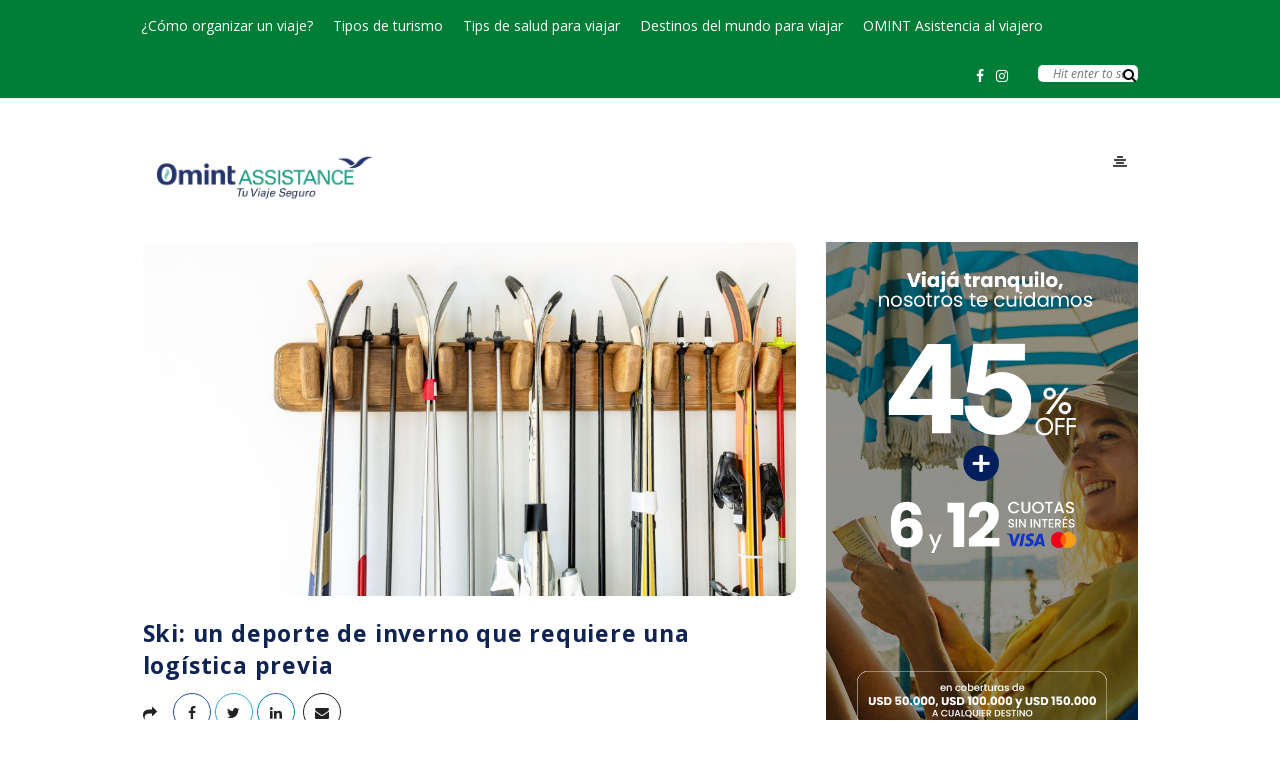

--- FILE ---
content_type: text/html; charset=UTF-8
request_url: https://www.omintassistance.com.ar/blog/ski-un-deporte-de-inverno-que-requiere-una-logistica-previa/
body_size: 17475
content:
<!DOCTYPE html>
<html lang="es-AR" class="no-js">
	<head>
		<meta charset="UTF-8">
		<meta name="viewport" content="width=device-width, initial-scale=1, maximum-scale=1">
		<meta http-equiv="X-UA-Compatible" content="IE=edge">
		<link rel="profile" href="https://gmpg.org/xfn/11">
		<link rel="pingback" href="https://www.omintassistance.com.ar/blog/xmlrpc.php">
				<!--[if lt IE 9]>
		<script src="https://www.omintassistance.com.ar/blog/wp-content/themes/writing/js/html5.js"></script>
		<![endif]-->
		<script>(function(){document.documentElement.className='js'})();</script>

		<meta name='robots' content='index, follow, max-image-preview:large, max-snippet:-1, max-video-preview:-1' />
	<style>img:is([sizes="auto" i], [sizes^="auto," i]) { contain-intrinsic-size: 3000px 1500px }</style>
	
	<!-- This site is optimized with the Yoast SEO plugin v26.1.1 - https://yoast.com/wordpress/plugins/seo/ -->
	<title>Ski: deporte y diversión en un viaje de invierno</title>
	<meta name="description" content="Descubrí todo lo que necesitás saber para disfrutar del ski, un deporte de invierno que combina adrenalina y paisajes increíbles." />
	<link rel="canonical" href="https://www.omintassistance.com.ar/blog/ski-un-deporte-de-inverno-que-requiere-una-logistica-previa/" />
	<meta property="og:locale" content="es_ES" />
	<meta property="og:type" content="article" />
	<meta property="og:title" content="Ski: deporte y diversión en un viaje de invierno" />
	<meta property="og:description" content="Descubrí todo lo que necesitás saber para disfrutar del ski, un deporte de invierno que combina adrenalina y paisajes increíbles." />
	<meta property="og:url" content="https://www.omintassistance.com.ar/blog/ski-un-deporte-de-inverno-que-requiere-una-logistica-previa/" />
	<meta property="og:site_name" content="OMINT Assistance - Blog" />
	<meta property="article:published_time" content="2019-07-27T15:00:23+00:00" />
	<meta property="article:modified_time" content="2023-11-09T17:12:31+00:00" />
	<meta property="og:image" content="https://www.omintassistance.com.ar/blog/wp-content/uploads/2019/07/iStock-1075709410-1024x683.jpg" />
	<meta property="og:image:width" content="1024" />
	<meta property="og:image:height" content="683" />
	<meta property="og:image:type" content="image/jpeg" />
	<meta name="author" content="OMINT Assistance" />
	<meta name="twitter:card" content="summary_large_image" />
	<meta name="twitter:label1" content="Written by" />
	<meta name="twitter:data1" content="OMINT Assistance" />
	<meta name="twitter:label2" content="Est. reading time" />
	<meta name="twitter:data2" content="3 minutos" />
	<script type="application/ld+json" class="yoast-schema-graph">{"@context":"https://schema.org","@graph":[{"@type":"WebPage","@id":"https://www.omintassistance.com.ar/blog/ski-un-deporte-de-inverno-que-requiere-una-logistica-previa/","url":"https://www.omintassistance.com.ar/blog/ski-un-deporte-de-inverno-que-requiere-una-logistica-previa/","name":"Ski: deporte y diversión en un viaje de invierno","isPartOf":{"@id":"https://www.omintassistance.com.ar/blog/#website"},"primaryImageOfPage":{"@id":"https://www.omintassistance.com.ar/blog/ski-un-deporte-de-inverno-que-requiere-una-logistica-previa/#primaryimage"},"image":{"@id":"https://www.omintassistance.com.ar/blog/ski-un-deporte-de-inverno-que-requiere-una-logistica-previa/#primaryimage"},"thumbnailUrl":"https://www.omintassistance.com.ar/blog/wp-content/uploads/2019/07/iStock-1075709410.jpg","datePublished":"2019-07-27T15:00:23+00:00","dateModified":"2023-11-09T17:12:31+00:00","author":{"@id":"https://www.omintassistance.com.ar/blog/#/schema/person/6935babe7dbf916f5cf3faa6054e2143"},"description":"Descubrí todo lo que necesitás saber para disfrutar del ski, un deporte de invierno que combina adrenalina y paisajes increíbles.","breadcrumb":{"@id":"https://www.omintassistance.com.ar/blog/ski-un-deporte-de-inverno-que-requiere-una-logistica-previa/#breadcrumb"},"inLanguage":"es-AR","potentialAction":[{"@type":"ReadAction","target":["https://www.omintassistance.com.ar/blog/ski-un-deporte-de-inverno-que-requiere-una-logistica-previa/"]}]},{"@type":"ImageObject","inLanguage":"es-AR","@id":"https://www.omintassistance.com.ar/blog/ski-un-deporte-de-inverno-que-requiere-una-logistica-previa/#primaryimage","url":"https://www.omintassistance.com.ar/blog/wp-content/uploads/2019/07/iStock-1075709410.jpg","contentUrl":"https://www.omintassistance.com.ar/blog/wp-content/uploads/2019/07/iStock-1075709410.jpg","width":4378,"height":2918,"caption":"Lot of ski hanged on customized wooden wall mount at garage for seasonal storage. Extreme winter sport equipment handling at home warehouse."},{"@type":"BreadcrumbList","@id":"https://www.omintassistance.com.ar/blog/ski-un-deporte-de-inverno-que-requiere-una-logistica-previa/#breadcrumb","itemListElement":[{"@type":"ListItem","position":1,"name":"Home","item":"https://www.omintassistance.com.ar/blog/"},{"@type":"ListItem","position":2,"name":"Ski: un deporte de inverno que requiere una logística previa"}]},{"@type":"WebSite","@id":"https://www.omintassistance.com.ar/blog/#website","url":"https://www.omintassistance.com.ar/blog/","name":"OMINT Assistance - Blog","description":"","potentialAction":[{"@type":"SearchAction","target":{"@type":"EntryPoint","urlTemplate":"https://www.omintassistance.com.ar/blog/?s={search_term_string}"},"query-input":{"@type":"PropertyValueSpecification","valueRequired":true,"valueName":"search_term_string"}}],"inLanguage":"es-AR"},{"@type":"Person","@id":"https://www.omintassistance.com.ar/blog/#/schema/person/6935babe7dbf916f5cf3faa6054e2143","name":"OMINT Assistance","image":{"@type":"ImageObject","inLanguage":"es-AR","@id":"https://www.omintassistance.com.ar/blog/#/schema/person/image/","url":"https://secure.gravatar.com/avatar/1ae498a61c24b67e6e7a62b02976a339d06dd605053e952a76b41007bc8bb8cd?s=96&d=mm&r=g","contentUrl":"https://secure.gravatar.com/avatar/1ae498a61c24b67e6e7a62b02976a339d06dd605053e952a76b41007bc8bb8cd?s=96&d=mm&r=g","caption":"OMINT Assistance"},"url":"https://www.omintassistance.com.ar/blog/author/omint-digitalgmail-com/"}]}</script>
	<!-- / Yoast SEO plugin. -->


<link rel='dns-prefetch' href='//www.googletagmanager.com' />
<link rel='dns-prefetch' href='//fonts.googleapis.com' />
<link rel="alternate" type="application/rss+xml" title="OMINT Assistance - Blog &raquo; Feed" href="https://www.omintassistance.com.ar/blog/feed/" />
<link rel="alternate" type="application/rss+xml" title="OMINT Assistance - Blog &raquo; RSS de los comentarios" href="https://www.omintassistance.com.ar/blog/comments/feed/" />
<script type="text/javascript" id="wpp-js" src="https://www.omintassistance.com.ar/blog/wp-content/plugins/wordpress-popular-posts/assets/js/wpp.min.js?ver=7.3.3" data-sampling="0" data-sampling-rate="100" data-api-url="https://www.omintassistance.com.ar/blog/wp-json/wordpress-popular-posts" data-post-id="1616" data-token="8d03fc9532" data-lang="0" data-debug="0"></script>
<script type="text/javascript">
/* <![CDATA[ */
window._wpemojiSettings = {"baseUrl":"https:\/\/s.w.org\/images\/core\/emoji\/15.1.0\/72x72\/","ext":".png","svgUrl":"https:\/\/s.w.org\/images\/core\/emoji\/15.1.0\/svg\/","svgExt":".svg","source":{"concatemoji":"https:\/\/www.omintassistance.com.ar\/blog\/wp-includes\/js\/wp-emoji-release.min.js?ver=6.8.1"}};
/*! This file is auto-generated */
!function(i,n){var o,s,e;function c(e){try{var t={supportTests:e,timestamp:(new Date).valueOf()};sessionStorage.setItem(o,JSON.stringify(t))}catch(e){}}function p(e,t,n){e.clearRect(0,0,e.canvas.width,e.canvas.height),e.fillText(t,0,0);var t=new Uint32Array(e.getImageData(0,0,e.canvas.width,e.canvas.height).data),r=(e.clearRect(0,0,e.canvas.width,e.canvas.height),e.fillText(n,0,0),new Uint32Array(e.getImageData(0,0,e.canvas.width,e.canvas.height).data));return t.every(function(e,t){return e===r[t]})}function u(e,t,n){switch(t){case"flag":return n(e,"\ud83c\udff3\ufe0f\u200d\u26a7\ufe0f","\ud83c\udff3\ufe0f\u200b\u26a7\ufe0f")?!1:!n(e,"\ud83c\uddfa\ud83c\uddf3","\ud83c\uddfa\u200b\ud83c\uddf3")&&!n(e,"\ud83c\udff4\udb40\udc67\udb40\udc62\udb40\udc65\udb40\udc6e\udb40\udc67\udb40\udc7f","\ud83c\udff4\u200b\udb40\udc67\u200b\udb40\udc62\u200b\udb40\udc65\u200b\udb40\udc6e\u200b\udb40\udc67\u200b\udb40\udc7f");case"emoji":return!n(e,"\ud83d\udc26\u200d\ud83d\udd25","\ud83d\udc26\u200b\ud83d\udd25")}return!1}function f(e,t,n){var r="undefined"!=typeof WorkerGlobalScope&&self instanceof WorkerGlobalScope?new OffscreenCanvas(300,150):i.createElement("canvas"),a=r.getContext("2d",{willReadFrequently:!0}),o=(a.textBaseline="top",a.font="600 32px Arial",{});return e.forEach(function(e){o[e]=t(a,e,n)}),o}function t(e){var t=i.createElement("script");t.src=e,t.defer=!0,i.head.appendChild(t)}"undefined"!=typeof Promise&&(o="wpEmojiSettingsSupports",s=["flag","emoji"],n.supports={everything:!0,everythingExceptFlag:!0},e=new Promise(function(e){i.addEventListener("DOMContentLoaded",e,{once:!0})}),new Promise(function(t){var n=function(){try{var e=JSON.parse(sessionStorage.getItem(o));if("object"==typeof e&&"number"==typeof e.timestamp&&(new Date).valueOf()<e.timestamp+604800&&"object"==typeof e.supportTests)return e.supportTests}catch(e){}return null}();if(!n){if("undefined"!=typeof Worker&&"undefined"!=typeof OffscreenCanvas&&"undefined"!=typeof URL&&URL.createObjectURL&&"undefined"!=typeof Blob)try{var e="postMessage("+f.toString()+"("+[JSON.stringify(s),u.toString(),p.toString()].join(",")+"));",r=new Blob([e],{type:"text/javascript"}),a=new Worker(URL.createObjectURL(r),{name:"wpTestEmojiSupports"});return void(a.onmessage=function(e){c(n=e.data),a.terminate(),t(n)})}catch(e){}c(n=f(s,u,p))}t(n)}).then(function(e){for(var t in e)n.supports[t]=e[t],n.supports.everything=n.supports.everything&&n.supports[t],"flag"!==t&&(n.supports.everythingExceptFlag=n.supports.everythingExceptFlag&&n.supports[t]);n.supports.everythingExceptFlag=n.supports.everythingExceptFlag&&!n.supports.flag,n.DOMReady=!1,n.readyCallback=function(){n.DOMReady=!0}}).then(function(){return e}).then(function(){var e;n.supports.everything||(n.readyCallback(),(e=n.source||{}).concatemoji?t(e.concatemoji):e.wpemoji&&e.twemoji&&(t(e.twemoji),t(e.wpemoji)))}))}((window,document),window._wpemojiSettings);
/* ]]> */
</script>
<link rel='stylesheet' id='vc_extensions_cqbundle_adminicon-css' href='https://www.omintassistance.com.ar/blog/wp-content/plugins/vc-extensions-bundle/css/admin_icon.css?ver=6.8.1' type='text/css' media='all' />
<style id='wp-emoji-styles-inline-css' type='text/css'>

	img.wp-smiley, img.emoji {
		display: inline !important;
		border: none !important;
		box-shadow: none !important;
		height: 1em !important;
		width: 1em !important;
		margin: 0 0.07em !important;
		vertical-align: -0.1em !important;
		background: none !important;
		padding: 0 !important;
	}
</style>
<link rel='stylesheet' id='wp-block-library-css' href='https://www.omintassistance.com.ar/blog/wp-includes/css/dist/block-library/style.min.css?ver=6.8.1' type='text/css' media='all' />
<style id='classic-theme-styles-inline-css' type='text/css'>
/*! This file is auto-generated */
.wp-block-button__link{color:#fff;background-color:#32373c;border-radius:9999px;box-shadow:none;text-decoration:none;padding:calc(.667em + 2px) calc(1.333em + 2px);font-size:1.125em}.wp-block-file__button{background:#32373c;color:#fff;text-decoration:none}
</style>
<style id='global-styles-inline-css' type='text/css'>
:root{--wp--preset--aspect-ratio--square: 1;--wp--preset--aspect-ratio--4-3: 4/3;--wp--preset--aspect-ratio--3-4: 3/4;--wp--preset--aspect-ratio--3-2: 3/2;--wp--preset--aspect-ratio--2-3: 2/3;--wp--preset--aspect-ratio--16-9: 16/9;--wp--preset--aspect-ratio--9-16: 9/16;--wp--preset--color--black: #000000;--wp--preset--color--cyan-bluish-gray: #abb8c3;--wp--preset--color--white: #ffffff;--wp--preset--color--pale-pink: #f78da7;--wp--preset--color--vivid-red: #cf2e2e;--wp--preset--color--luminous-vivid-orange: #ff6900;--wp--preset--color--luminous-vivid-amber: #fcb900;--wp--preset--color--light-green-cyan: #7bdcb5;--wp--preset--color--vivid-green-cyan: #00d084;--wp--preset--color--pale-cyan-blue: #8ed1fc;--wp--preset--color--vivid-cyan-blue: #0693e3;--wp--preset--color--vivid-purple: #9b51e0;--wp--preset--gradient--vivid-cyan-blue-to-vivid-purple: linear-gradient(135deg,rgba(6,147,227,1) 0%,rgb(155,81,224) 100%);--wp--preset--gradient--light-green-cyan-to-vivid-green-cyan: linear-gradient(135deg,rgb(122,220,180) 0%,rgb(0,208,130) 100%);--wp--preset--gradient--luminous-vivid-amber-to-luminous-vivid-orange: linear-gradient(135deg,rgba(252,185,0,1) 0%,rgba(255,105,0,1) 100%);--wp--preset--gradient--luminous-vivid-orange-to-vivid-red: linear-gradient(135deg,rgba(255,105,0,1) 0%,rgb(207,46,46) 100%);--wp--preset--gradient--very-light-gray-to-cyan-bluish-gray: linear-gradient(135deg,rgb(238,238,238) 0%,rgb(169,184,195) 100%);--wp--preset--gradient--cool-to-warm-spectrum: linear-gradient(135deg,rgb(74,234,220) 0%,rgb(151,120,209) 20%,rgb(207,42,186) 40%,rgb(238,44,130) 60%,rgb(251,105,98) 80%,rgb(254,248,76) 100%);--wp--preset--gradient--blush-light-purple: linear-gradient(135deg,rgb(255,206,236) 0%,rgb(152,150,240) 100%);--wp--preset--gradient--blush-bordeaux: linear-gradient(135deg,rgb(254,205,165) 0%,rgb(254,45,45) 50%,rgb(107,0,62) 100%);--wp--preset--gradient--luminous-dusk: linear-gradient(135deg,rgb(255,203,112) 0%,rgb(199,81,192) 50%,rgb(65,88,208) 100%);--wp--preset--gradient--pale-ocean: linear-gradient(135deg,rgb(255,245,203) 0%,rgb(182,227,212) 50%,rgb(51,167,181) 100%);--wp--preset--gradient--electric-grass: linear-gradient(135deg,rgb(202,248,128) 0%,rgb(113,206,126) 100%);--wp--preset--gradient--midnight: linear-gradient(135deg,rgb(2,3,129) 0%,rgb(40,116,252) 100%);--wp--preset--font-size--small: 13px;--wp--preset--font-size--medium: 20px;--wp--preset--font-size--large: 36px;--wp--preset--font-size--x-large: 42px;--wp--preset--spacing--20: 0.44rem;--wp--preset--spacing--30: 0.67rem;--wp--preset--spacing--40: 1rem;--wp--preset--spacing--50: 1.5rem;--wp--preset--spacing--60: 2.25rem;--wp--preset--spacing--70: 3.38rem;--wp--preset--spacing--80: 5.06rem;--wp--preset--shadow--natural: 6px 6px 9px rgba(0, 0, 0, 0.2);--wp--preset--shadow--deep: 12px 12px 50px rgba(0, 0, 0, 0.4);--wp--preset--shadow--sharp: 6px 6px 0px rgba(0, 0, 0, 0.2);--wp--preset--shadow--outlined: 6px 6px 0px -3px rgba(255, 255, 255, 1), 6px 6px rgba(0, 0, 0, 1);--wp--preset--shadow--crisp: 6px 6px 0px rgba(0, 0, 0, 1);}:where(.is-layout-flex){gap: 0.5em;}:where(.is-layout-grid){gap: 0.5em;}body .is-layout-flex{display: flex;}.is-layout-flex{flex-wrap: wrap;align-items: center;}.is-layout-flex > :is(*, div){margin: 0;}body .is-layout-grid{display: grid;}.is-layout-grid > :is(*, div){margin: 0;}:where(.wp-block-columns.is-layout-flex){gap: 2em;}:where(.wp-block-columns.is-layout-grid){gap: 2em;}:where(.wp-block-post-template.is-layout-flex){gap: 1.25em;}:where(.wp-block-post-template.is-layout-grid){gap: 1.25em;}.has-black-color{color: var(--wp--preset--color--black) !important;}.has-cyan-bluish-gray-color{color: var(--wp--preset--color--cyan-bluish-gray) !important;}.has-white-color{color: var(--wp--preset--color--white) !important;}.has-pale-pink-color{color: var(--wp--preset--color--pale-pink) !important;}.has-vivid-red-color{color: var(--wp--preset--color--vivid-red) !important;}.has-luminous-vivid-orange-color{color: var(--wp--preset--color--luminous-vivid-orange) !important;}.has-luminous-vivid-amber-color{color: var(--wp--preset--color--luminous-vivid-amber) !important;}.has-light-green-cyan-color{color: var(--wp--preset--color--light-green-cyan) !important;}.has-vivid-green-cyan-color{color: var(--wp--preset--color--vivid-green-cyan) !important;}.has-pale-cyan-blue-color{color: var(--wp--preset--color--pale-cyan-blue) !important;}.has-vivid-cyan-blue-color{color: var(--wp--preset--color--vivid-cyan-blue) !important;}.has-vivid-purple-color{color: var(--wp--preset--color--vivid-purple) !important;}.has-black-background-color{background-color: var(--wp--preset--color--black) !important;}.has-cyan-bluish-gray-background-color{background-color: var(--wp--preset--color--cyan-bluish-gray) !important;}.has-white-background-color{background-color: var(--wp--preset--color--white) !important;}.has-pale-pink-background-color{background-color: var(--wp--preset--color--pale-pink) !important;}.has-vivid-red-background-color{background-color: var(--wp--preset--color--vivid-red) !important;}.has-luminous-vivid-orange-background-color{background-color: var(--wp--preset--color--luminous-vivid-orange) !important;}.has-luminous-vivid-amber-background-color{background-color: var(--wp--preset--color--luminous-vivid-amber) !important;}.has-light-green-cyan-background-color{background-color: var(--wp--preset--color--light-green-cyan) !important;}.has-vivid-green-cyan-background-color{background-color: var(--wp--preset--color--vivid-green-cyan) !important;}.has-pale-cyan-blue-background-color{background-color: var(--wp--preset--color--pale-cyan-blue) !important;}.has-vivid-cyan-blue-background-color{background-color: var(--wp--preset--color--vivid-cyan-blue) !important;}.has-vivid-purple-background-color{background-color: var(--wp--preset--color--vivid-purple) !important;}.has-black-border-color{border-color: var(--wp--preset--color--black) !important;}.has-cyan-bluish-gray-border-color{border-color: var(--wp--preset--color--cyan-bluish-gray) !important;}.has-white-border-color{border-color: var(--wp--preset--color--white) !important;}.has-pale-pink-border-color{border-color: var(--wp--preset--color--pale-pink) !important;}.has-vivid-red-border-color{border-color: var(--wp--preset--color--vivid-red) !important;}.has-luminous-vivid-orange-border-color{border-color: var(--wp--preset--color--luminous-vivid-orange) !important;}.has-luminous-vivid-amber-border-color{border-color: var(--wp--preset--color--luminous-vivid-amber) !important;}.has-light-green-cyan-border-color{border-color: var(--wp--preset--color--light-green-cyan) !important;}.has-vivid-green-cyan-border-color{border-color: var(--wp--preset--color--vivid-green-cyan) !important;}.has-pale-cyan-blue-border-color{border-color: var(--wp--preset--color--pale-cyan-blue) !important;}.has-vivid-cyan-blue-border-color{border-color: var(--wp--preset--color--vivid-cyan-blue) !important;}.has-vivid-purple-border-color{border-color: var(--wp--preset--color--vivid-purple) !important;}.has-vivid-cyan-blue-to-vivid-purple-gradient-background{background: var(--wp--preset--gradient--vivid-cyan-blue-to-vivid-purple) !important;}.has-light-green-cyan-to-vivid-green-cyan-gradient-background{background: var(--wp--preset--gradient--light-green-cyan-to-vivid-green-cyan) !important;}.has-luminous-vivid-amber-to-luminous-vivid-orange-gradient-background{background: var(--wp--preset--gradient--luminous-vivid-amber-to-luminous-vivid-orange) !important;}.has-luminous-vivid-orange-to-vivid-red-gradient-background{background: var(--wp--preset--gradient--luminous-vivid-orange-to-vivid-red) !important;}.has-very-light-gray-to-cyan-bluish-gray-gradient-background{background: var(--wp--preset--gradient--very-light-gray-to-cyan-bluish-gray) !important;}.has-cool-to-warm-spectrum-gradient-background{background: var(--wp--preset--gradient--cool-to-warm-spectrum) !important;}.has-blush-light-purple-gradient-background{background: var(--wp--preset--gradient--blush-light-purple) !important;}.has-blush-bordeaux-gradient-background{background: var(--wp--preset--gradient--blush-bordeaux) !important;}.has-luminous-dusk-gradient-background{background: var(--wp--preset--gradient--luminous-dusk) !important;}.has-pale-ocean-gradient-background{background: var(--wp--preset--gradient--pale-ocean) !important;}.has-electric-grass-gradient-background{background: var(--wp--preset--gradient--electric-grass) !important;}.has-midnight-gradient-background{background: var(--wp--preset--gradient--midnight) !important;}.has-small-font-size{font-size: var(--wp--preset--font-size--small) !important;}.has-medium-font-size{font-size: var(--wp--preset--font-size--medium) !important;}.has-large-font-size{font-size: var(--wp--preset--font-size--large) !important;}.has-x-large-font-size{font-size: var(--wp--preset--font-size--x-large) !important;}
:where(.wp-block-post-template.is-layout-flex){gap: 1.25em;}:where(.wp-block-post-template.is-layout-grid){gap: 1.25em;}
:where(.wp-block-columns.is-layout-flex){gap: 2em;}:where(.wp-block-columns.is-layout-grid){gap: 2em;}
:root :where(.wp-block-pullquote){font-size: 1.5em;line-height: 1.6;}
</style>
<link rel='stylesheet' id='contact-form-7-css' href='https://www.omintassistance.com.ar/blog/wp-content/plugins/contact-form-7/includes/css/styles.css?ver=6.1.2' type='text/css' media='all' />
<link rel='stylesheet' id='wordpress-popular-posts-css-css' href='https://www.omintassistance.com.ar/blog/wp-content/plugins/wordpress-popular-posts/assets/css/wpp.css?ver=7.3.3' type='text/css' media='all' />
<link rel='stylesheet' id='asalah-lora-css' href='https://www.omintassistance.com.ar/blog/wp-content/themes/writing/framework/googlefonts/lora.css?ver=6.8.1' type='text/css' media='all' />
<link rel='stylesheet' id='genericons-css' href='https://www.omintassistance.com.ar/blog/wp-content/themes/writing/genericons/genericons.css?ver=3.2' type='text/css' media='all' />
<link rel='stylesheet' id='bootstrap-css' href='https://www.omintassistance.com.ar/blog/wp-content/themes/writing/framework/bootstrap/css/bootstrap.css?ver=1' type='text/css' media='all' />
<link rel='stylesheet' id='fontawesome-css' href='https://www.omintassistance.com.ar/blog/wp-content/themes/writing/framework/font-awesome/css/font-awesome.min.css?ver=1' type='text/css' media='all' />
<link rel='stylesheet' id='asalah-plugins-css' href='https://www.omintassistance.com.ar/blog/wp-content/themes/writing/pluginstyle.css?ver=1' type='text/css' media='all' />
<link rel='stylesheet' id='asalah-style-css' href='https://www.omintassistance.com.ar/blog/wp-content/themes/writing/style.css?ver=4.01' type='text/css' media='all' />
<!--[if lt IE 9]>
<link rel='stylesheet' id='asalah-ie-css' href='https://www.omintassistance.com.ar/blog/wp-content/themes/writing/css/ie.css?ver=6.8.1' type='text/css' media='all' />
<![endif]-->
<link rel='stylesheet' id='writing_google_fonts-css' href='//fonts.googleapis.com/css?family=Open+Sans%3Aregular%2Citalic%2C700&#038;display=swap' type='text/css' media='screen' />
<script type="text/javascript" src="https://www.omintassistance.com.ar/blog/wp-includes/js/jquery/jquery.min.js?ver=3.7.1" id="jquery-core-js"></script>
<script type="text/javascript" src="https://www.omintassistance.com.ar/blog/wp-includes/js/jquery/jquery-migrate.min.js?ver=3.4.1" id="jquery-migrate-js"></script>
<script type="text/javascript" src="https://www.omintassistance.com.ar/blog/wp-content/themes/writing/js/modernizr.js?ver=1" id="asalah-modernizr-js"></script>
<script></script><link rel="https://api.w.org/" href="https://www.omintassistance.com.ar/blog/wp-json/" /><link rel="alternate" title="JSON" type="application/json" href="https://www.omintassistance.com.ar/blog/wp-json/wp/v2/posts/1616" /><link rel="EditURI" type="application/rsd+xml" title="RSD" href="https://www.omintassistance.com.ar/blog/xmlrpc.php?rsd" />
<meta name="generator" content="WordPress 6.8.1" />
<link rel='shortlink' href='https://www.omintassistance.com.ar/blog/?p=1616' />
<link rel="alternate" title="oEmbed (JSON)" type="application/json+oembed" href="https://www.omintassistance.com.ar/blog/wp-json/oembed/1.0/embed?url=https%3A%2F%2Fwww.omintassistance.com.ar%2Fblog%2Fski-un-deporte-de-inverno-que-requiere-una-logistica-previa%2F" />
<link rel="alternate" title="oEmbed (XML)" type="text/xml+oembed" href="https://www.omintassistance.com.ar/blog/wp-json/oembed/1.0/embed?url=https%3A%2F%2Fwww.omintassistance.com.ar%2Fblog%2Fski-un-deporte-de-inverno-que-requiere-una-logistica-previa%2F&#038;format=xml" />
            <style id="wpp-loading-animation-styles">@-webkit-keyframes bgslide{from{background-position-x:0}to{background-position-x:-200%}}@keyframes bgslide{from{background-position-x:0}to{background-position-x:-200%}}.wpp-widget-block-placeholder,.wpp-shortcode-placeholder{margin:0 auto;width:60px;height:3px;background:#dd3737;background:linear-gradient(90deg,#dd3737 0%,#571313 10%,#dd3737 100%);background-size:200% auto;border-radius:3px;-webkit-animation:bgslide 1s infinite linear;animation:bgslide 1s infinite linear}</style>
            <style type="text/css" id="asalah_custom_style_code">@media screen and (min-width: 1025px) {.container { width:1025px; }}@media screen and (min-width: 1196px) {.wp-block-image.alignwide {margin-left: -85px;margin-right: -85px;}}@media screen and (max-width: 1195px) {.wp-block-image.alignwide,
									  .wp-block-embed.alignwide,
									  .wp-block-cover-image.alignwide,
									  .wp-block-cover.alignwide {margin-left: -45px;margin-right: -45px;}}@media screen and (max-width: 1125px) {.wp-block-image.alignwide,
									  .wp-block-embed.alignwide,
									  .wp-block-cover-image.alignwide,
									  .wp-block-cover.alignwide {margin-left: -25px;margin-right: -25px;}}@media screen and (max-width: 1085px) {.wp-block-image.alignwide,
									  .wp-block-embed.alignwide,
									  .wp-block-cover-image.alignwide,
									  .wp-block-cover.alignwide {margin-left: 0px;margin-right: 0px;}}@media screen and (max-width: 1025px) {.wp-block-image.alignwide,
									  .wp-block-embed.alignwide,
									  .wp-block-cover-image.alignwide,
									  .wp-block-cover.alignwide {margin-left: -45px;margin-right: -45px;}}@media screen and (max-width: 798px) {.wp-block-image.alignwide,
									  .wp-block-embed.alignwide,
									  .wp-block-cover-image.alignwide,
									  .wp-block-cover.alignwide {margin-left: 0px;margin-right: 0px;}}body {font-family:"Open Sans","Helvetica Neue",sans-serif;}.skin_color, .skin_color_hover:hover, a, .user_info_button:hover, .header_social_icons a:hover, .blog_post_meta .blog_meta_item a:hover, .widget_container ul li a:hover, .asalah_post_gallery_nav_container ul.flex-direction-nav > li a:hover:before, .post_navigation_item:hover a.post_navigation_arrow, .comment_body p a:hover, .author_text .social_icons_list a:hover, .skin_color_hover:focus, a, .user_info_button:focus, .header_social_icons a:focus, .blog_post_meta .blog_meta_item a:focus, .widget_container ul li a:focus, .asalah_post_gallery_nav_container ul.flex-direction-nav > li a:focus:before, .post_navigation_item:focus a.post_navigation_arrow, .comment_body p a:focus, .author_text .social_icons_list a:focus, .author_text .social_icons_list a:active {color: #1d7c7c;}.skin_bg, .skin_bg_hover:hover, .blog_post_control_item a:hover, .widget_container.asalah-social-widget .widget_social_icon:hover, .tagcloud a:hover, .cookies_accept_button:hover, .skin_bg, .skin_bg_hover:focus, .blog_post_control_item a:focus, .widget_container.asalah-social-widget .widget_social_icon:focus, .tagcloud a:focus, .cookies_accept_button:focus {background-color: #1d7c7c;}.skin_border, .blog_post_control_item a, .navigation.pagination .nav-links .page-numbers:hover, .navigation.pagination .nav-links .page-numbers:focus, .navigation.pagination .nav-links .page-numbers.current, .navigation_links a:hover, .navigation_links a:focus, .cookies_accept_button {border-color: #1d7c7c;}.skin_border_left {border-left-color: #1d7c7c;}.skin_border_right {border-right-color: #1d7c7c;}.skin_border_top {border-top-color: #1d7c7c;}progress[value]::-webkit-progress-value {background-color:#1d7c7c;}progress[value]::-moz-progress-bar {background-color:#1d7c7c;}.skin_border_bottom,.comment_body p a:hover, .comment_body p a:focus {border-bottom-color: #1d7c7c;}.jr-insta-slider .jr-insta-thumb .thumbnails > li:nth-child(3n) {
	margin-right: 0 !important;
}
</style><meta name="generator" content="Powered by WPBakery Page Builder - drag and drop page builder for WordPress."/>
<link rel="icon" href="https://www.omintassistance.com.ar/blog/wp-content/uploads/2024/04/cropped-Logo-OA-2024-2-32x32.png" sizes="32x32" />
<link rel="icon" href="https://www.omintassistance.com.ar/blog/wp-content/uploads/2024/04/cropped-Logo-OA-2024-2-192x192.png" sizes="192x192" />
<link rel="apple-touch-icon" href="https://www.omintassistance.com.ar/blog/wp-content/uploads/2024/04/cropped-Logo-OA-2024-2-180x180.png" />
<meta name="msapplication-TileImage" content="https://www.omintassistance.com.ar/blog/wp-content/uploads/2024/04/cropped-Logo-OA-2024-2-270x270.png" />
		<style type="text/css" id="wp-custom-css">
			
.sticky_header .top_menu_wrapper {
    background-color: #007d36;
}
.nav > li > a {
    color: #fff;
}
.header_social_icons a {
    margin-left: 12px;
    color: #fff;
}
.dropdown-menu > li > a:hover {color:#000;}
.header_search > form.search .search_text {
	width: 100px;
margin-left:10px;}
.header_search > form.search > i {
    position: absolute;
    color: #000;
    right: 0px;
    line-height: 19px;
    height: 100%;
    border: none;
    width: 24px;
    text-align: right;
    cursor: pointer;
    top: 50%;
    margin-top: -8px;
    right: 2px;
}
.user_info_button {
    width: 35px;
    height: 43px;
    display: inline-block;
    float: right;
    border-radius: 0%;
    overflow: hidden;
    border: 0px solid #efefef;
    text-align: center;
    line-height: 37px;
    margin-left: 6px;
    font-size: 14px;
    color: #444;
	margin-top: 26px;
}
h1.entry-title.title.post_title {
    color: #102454;
}
.blog_post_title .title a {
    color: #102454;
}

.entry-content h2 {
    font-size: 22px;
    color: #102454;
    border-left: solid 2px #007d36;
	border-bottom:solid 2px #007d36;
    padding: 15px;
}


.vc-hoverbox-block-inner {
    flex-shrink: 0;
    padding: 20px;
    background: rgba(255, 255, 255, 0.8);
}

.vc-hoverbox-block-inner {margin-top:160px;}
.vc-hoverbox-back-inner{margin-top:0px;}

.acatw-term-header .term-title a {
    color: inherit;
    font-size: 14px;
    margin: 10px;
}
.second_footer.has_first_footer .second_footer_content_wrapper {
    border-top: 1px dotted #ddd;
    display: none;
}

.cq-borderhover-item .cq-borderhover-title {
    color: #FFF;
    margin: 0;
    position: relative;
    line-height: 140%;
    /* padding-bottom: 20px; */
    margin-bottom: 5px;
    background: rgba(16, 37, 86, 0.8);
    padding-bottom: 31px;
}
.cq-ribbon-content .cq-ribbon-text {
    margin: 8px 0 0 0;
    padding: 4px 6px 10px 6px;
}
.cq-ribbon-content img {
    min-height: 170px;
}
.cq-ribbon4{
display:none;}
.widget_container {
    margin-bottom: 15px;
}
.sticky_header .header_info_wrapper {
    border-left: 0px solid #eee;
}
.header_search {
    border-left: 0px solid #eee;
    padding: 16px 0;
    margin-left: 20px;
}
.sticky_header .header_info_wrapper .user_info_button {
    color: #fff;
}
.nav > li.current-menu-ancestor > a {
    background-color: #000;
    color: #fff;
}
.user_info_button {
    margin-top: 2px;
}
#comments {
    display: none;
}
.site_content {
    padding-bottom: 30px;
}
#custom_cf7-2 {
    background-color: #007d36;
    padding: 15px;
}
.formulario h4{color:#fff!important;}
.wpcf7-response-output {
    color: #fff;
}
.wpcf7-mail-sent-ng, div.wpcf7-aborted {
    border: 2px solid #fff!important;
}		</style>
		<noscript><style> .wpb_animate_when_almost_visible { opacity: 1; }</style></noscript>	</head>
		<body class="wp-singular post-template-default single single-post postid-1616 single-format-image wp-embed-responsive wp-theme-writing sticky_menu_enabled wpb-js-composer js-comp-ver-8.6.1 vc_responsive">

					<!-- Load facebook SDK -->
			<div id="fb-root"></div>
			<script>
			jQuery(document).ready(function() {
								
					(function(d, s, id){
			     var js, fjs = d.getElementsByTagName(s)[0];
			     if (d.getElementById(id)) {return;}
			     js = d.createElement(s); js.id = id; js.async = true;
			     js.src = "//connect.facebook.net/es_AR/sdk.js#xfbml=1&version=v2.11";
			     fjs.parentNode.insertBefore(js, fjs);
			   }(document, 'script', 'facebook-jssdk'));
			 });
			</script>
		    <!-- End Load facebook SDK -->
		
			<!-- top menu area -->
			<div class="sticky_header">
						<div class="top_menu_wrapper">
			<div class="container">
				<div class="mobile_menu_button">
											<span class="mobile_menu_text">Buscar</span>
											<div class="writing_mobile_icon"><span></span><span></span><span></span></div>
				</div><!-- end mobile_menu_button -->
							<div class="top_header_items_holder">
											<div class="main_menu pull-left">
							<div class="main_nav"><ul id="menu-menu-definitivo" class="nav navbar-nav"><li id="menu-item-523" class="menu-item menu-item-type-custom menu-item-object-custom menu-item-523 default_menu"><a href="https://www.omintassistance.com.ar/blog/category/como-organizar-un-viaje/">¿Cómo organizar un viaje?</a></li>
<li id="menu-item-524" class="menu-item menu-item-type-custom menu-item-object-custom menu-item-524 default_menu"><a href="https://www.omintassistance.com.ar/blog/category/tipos-de-turismo/">Tipos de turismo</a></li>
<li id="menu-item-525" class="menu-item menu-item-type-custom menu-item-object-custom menu-item-has-children menu-item-525 dropdown default_menu"><a href="https://www.omintassistance.com.ar/blog/category/tips-de-salud-para-viajar/" data-hover="dropdown" class="dropdown-toggle">Tips de salud para viajar</a>
<ul role="menu" class=" dropdown-menu">
	<li id="menu-item-527" class="menu-item menu-item-type-custom menu-item-object-custom menu-item-527 default_menu"><a href="https://www.omintassistance.com.ar/blog/category/consejos-turista-responsable/">Consejos para ser un turista responsable</a></li>
	<li id="menu-item-528" class="menu-item menu-item-type-custom menu-item-object-custom menu-item-528 default_menu"><a href="https://www.omintassistance.com.ar/blog/category/prevencion-enfermedades-actuales/">Prevención de enfermedades actuales en el mundo</a></li>
	<li id="menu-item-529" class="menu-item menu-item-type-custom menu-item-object-custom menu-item-529 default_menu"><a href="https://www.omintassistance.com.ar/blog/category/tips-transporte-para-viajar/">Tips en medios de transporte para viajar</a></li>
	<li id="menu-item-530" class="menu-item menu-item-type-custom menu-item-object-custom menu-item-530 default_menu"><a href="https://www.omintassistance.com.ar/blog/category/consejos-no-enfermarse-viaje/">Consejos para no enfermarse en un viaje</a></li>
	<li id="menu-item-531" class="menu-item menu-item-type-custom menu-item-object-custom menu-item-531 default_menu"><a href="https://www.omintassistance.com.ar/blog/category/organizar-viajes-casos-especiales/">¿Cómo organizar viajes turísticos en casos especiales?</a></li>
</ul>
</li>
<li id="menu-item-526" class="menu-item menu-item-type-custom menu-item-object-custom menu-item-has-children menu-item-526 dropdown default_menu"><a href="https://www.omintassistance.com.ar/blog/category/destinos-del-mundo/" data-hover="dropdown" class="dropdown-toggle">Destinos del mundo para viajar</a>
<ul role="menu" class=" dropdown-menu">
	<li id="menu-item-532" class="menu-item menu-item-type-custom menu-item-object-custom menu-item-532 default_menu"><a href="https://www.omintassistance.com.ar/blog/category/viajes-a-america/">Viajes a América</a></li>
	<li id="menu-item-533" class="menu-item menu-item-type-custom menu-item-object-custom menu-item-533 default_menu"><a href="https://www.omintassistance.com.ar/blog/category/viajes-a-europa/">Viajes a Europa</a></li>
	<li id="menu-item-534" class="menu-item menu-item-type-custom menu-item-object-custom menu-item-534 default_menu"><a href="https://www.omintassistance.com.ar/blog/category/viajar-por-asia/">Viajar por Asia</a></li>
	<li id="menu-item-535" class="menu-item menu-item-type-custom menu-item-object-custom menu-item-535 default_menu"><a href="https://www.omintassistance.com.ar/blog/category/viajes-a-africa/">Viajes a Africa</a></li>
	<li id="menu-item-536" class="menu-item menu-item-type-custom menu-item-object-custom menu-item-536 default_menu"><a href="https://www.omintassistance.com.ar/blog/category/viajes-a-oceania/">Viajes a Oceanía</a></li>
</ul>
</li>
<li id="menu-item-25667" class="menu-item menu-item-type-custom menu-item-object-custom menu-item-has-children menu-item-25667 dropdown default_menu"><a href="https://www.omintassistance.com.ar/" data-hover="dropdown" class="dropdown-toggle">OMINT Asistencia al viajero</a>
<ul role="menu" class=" dropdown-menu">
	<li id="menu-item-25668" class="menu-item menu-item-type-custom menu-item-object-custom menu-item-25668 default_menu"><a href="https://www.omintassistance.com.ar/asistencia-al-viajero/beneficios">Beneficios</a></li>
	<li id="menu-item-25669" class="menu-item menu-item-type-custom menu-item-object-custom menu-item-25669 default_menu"><a href="https://www.omintassistance.com.ar/asistencia-al-viajero/preguntas-frecuentes">Preguntas frecuentes</a></li>
	<li id="menu-item-25670" class="menu-item menu-item-type-custom menu-item-object-custom menu-item-25670 default_menu"><a href="https://www.omintassistance.com.ar/asistencia-al-viajero/llamadas-de-asistencia-medica-internacional">Teléfonos de contacto</a></li>
	<li id="menu-item-25671" class="menu-item menu-item-type-custom menu-item-object-custom menu-item-25671 default_menu"><a href="https://www.omintassistance.com.ar/asistencia-al-viajero/condiciones-generales">Condiciones generales</a></li>
	<li id="menu-item-25672" class="menu-item menu-item-type-custom menu-item-object-custom menu-item-25672 default_menu"><a href="https://www.omintassistance.com.ar/asistencia-al-viajero/medico-online-internacional">Médico online</a></li>
	<li id="menu-item-25673" class="menu-item menu-item-type-custom menu-item-object-custom menu-item-25673 default_menu"><a href="https://www.omintassistance.com.ar/asistencia-al-viajero/solicitud-de-reintegro">Solicitud de reintegro</a></li>
	<li id="menu-item-25674" class="menu-item menu-item-type-custom menu-item-object-custom menu-item-25674 default_menu"><a href="https://www.omintassistance.com.ar/asistencia-al-viajero/asistencia-viajero-nacional-internacional">Viajar al exterior desde Argentina</a></li>
	<li id="menu-item-25676" class="menu-item menu-item-type-custom menu-item-object-custom menu-item-25676 default_menu"><a href="https://www.iatatravelcentre.com/passport-visa-health-travel-document-requirements.htm">Requisitos de ingreso por país</a></li>
	<li id="menu-item-25677" class="menu-item menu-item-type-custom menu-item-object-custom menu-item-25677 default_menu"><a href="https://www.omintassistance.com.ar/nosotros">Nosotros</a></li>
</ul>
</li>
</ul></div>						</div>
											<div class="header_icons pull-right text_right">

							<!-- start header social icons --> <div class="social_icons_list header_social_icons pull-left"><a rel="nofollow noreferrer" target="_blank" href="https://www.facebook.com/OmintAssistance" title="Facebook" class="social_icon social_facebook social_icon_facebook"><i class="fa fa-facebook"></i></a><a rel="nofollow noreferrer" target="_blank" href="https://instagram.com/omint.assistance" title="Instagram" class="social_icon social_instagram social_icon_instagram"><i class="fa fa-instagram"></i></a></div> <!-- end header social icons --> 		<div class="header_info_wrapper">
			
			<a id="user_info_icon" class="user_info_avatar user_info_button user_info_avatar_icon skin_color_hover" href="#">
				<i class="fa fa-align-center"></i>			</a>

					</div>
									<!-- start search box -->
								<div class="header_search pull-right">
									<form class="search clearfix animated searchHelperFade" method="get" id="searchform" action="https://www.omintassistance.com.ar/blog/">
	<input class="col-md-12 search_text" id="appendedInputButton" placeholder="Hit enter to search" type="text" name="s">
	<input type="hidden" name="post_type" value="post" />
	<i class="fa fa-search"><input type="submit" class="search_submit" id="searchsubmit" value="" /></i>
</form>
								</div>
								<!-- end search box -->
													</div>
									</div> <!-- end .top_header_items_holder -->
			</div> <!-- end container -->
		</div>
					</div> <!-- end sticky_header -->
				<div id="page" class="hfeed site">

			<!-- start site main container -->
			<div class="site_main_container">
				<!-- header -->
					<header class="site_header">

						<!-- top menu area -->
													<div class="invisible_header"></div>
												<!-- header logo wrapper -->
						<div class="header_logo_wrapper  ">
							<div class="container">
										<div class="logo_wrapper">
			<style>.site_logo_image {width : 238px;}</style>			<a class="asalah_logo default_logo retina_logo" title="OMINT Assistance &#8211; Blog" href="https://www.omintassistance.com.ar/blog/" rel="home">
					<img  width="238" src="https://www.omintassistance.com.ar/blog/wp-content/uploads/2024/04/Logo-OA-2024-3.png"  class="site_logo img-responsive site_logo_image pull-left clearfix" alt="OMINT Assistance &#8211; Blog" />
				</a>
									<!-- Site name for screen-reader-text -->
					<h2 class="screen-reader-text site_logo site-title pull-left clearfix">OMINT Assistance &#8211; Blog</h2>
							</div> <!-- logo_wrapper -->
				<div class="header_info_wrapper">
			
			<a id="user_info_icon" class="user_info_avatar user_info_button user_info_avatar_icon skin_color_hover" href="#">
				<i class="fa fa-align-center"></i>			</a>

					</div>
								</div><!-- end container -->
						</div><!-- end .header_logo_wrapper -->

											</header><!-- header -->

				<!-- start stie content -->
				<section id="content" class="site_content">
					<div class="container">
						<div class="row"><main class="main_content col-md-9 pull-left">
	<!-- Start blog single wrapper div -->
	<div class="blog_posts_wrapper blog_single blog_posts_single">
		<div id="post-1616" class="blog_post_container post-1616 post type-post status-publish format-image has-post-thumbnail hentry category-como-organizar-un-viaje tag-planificacion-del-viaje tag-tips-de-viaje tag-turismo post_format-post-format-image" >

					<div class="asalah_hidden_schemas" style="display:none;">
				<span class="blog_meta_item blog_meta_date"><span class="screen-reader-text"></span><time class="entry-date published updated" datetime="2019-07-27T12:00:23-03:00">27 julio, 2019</time></span><span class="blog_meta_item blog_meta_author"><span class="author vcard"><a class="url fn n" href="https://www.omintassistance.com.ar/blog/author/omint-digitalgmail-com/">OMINT Assistance</a></span></span>			</div><!-- end asalah_hidden_schemas-->
				<div class="blog_post clearfix">
		<div class="blog_post_banner blog_post_image"><img width="940" height="510" src="https://www.omintassistance.com.ar/blog/wp-content/uploads/2019/07/iStock-1075709410-940x510.jpg" class="img-responsive wp-post-image" alt="" decoding="async" />        </div>			<div class="blog_post_title">
				<h1 class="entry-title title post_title">Ski: un deporte de inverno que requiere una logística previa</h1>			</div><!-- end blog_post_title -->
		<div class='share_above_content'>	        <div class="blog_post_control_item blog_post_share always_show">
	        	<span class="share_item share_sign"><i class="fa fa-share "></i></span>

						
	        	<span class="social_share_item_wrapper"><a rel="nofollow noreferrer" target="_blank" href="https://www.facebook.com/sharer/sharer.php?u=https://www.omintassistance.com.ar/blog/ski-un-deporte-de-inverno-que-requiere-una-logistica-previa/" class="share_item share_item_social share_facebook" onclick="if (/Android|webOS|iPhone|iPad|Mac|Macintosh|iPod|BlackBerry|IEMobile|Opera Mini/i.test(navigator.userAgent) && navigator.share) {
  navigator.share({
		title: document.title,
	  text: 'Ski: un deporte de inverno que requiere una logística previa',
	  url: 'https://www.omintassistance.com.ar/blog/ski-un-deporte-de-inverno-que-requiere-una-logistica-previa/',
  })
} else {window.open('https://www.facebook.com/sharer/sharer.php?u=https://www.omintassistance.com.ar/blog/ski-un-deporte-de-inverno-que-requiere-una-logistica-previa/', 'facebook-share-dialog', 'width=626,height=436');
	                                return false;} "><i class="fa fa-facebook"></i></a></span>
																	
							        	<span class="social_share_item_wrapper"><a rel="nofollow noreferrer" href="https://twitter.com/share?url=https://www.omintassistance.com.ar/blog/ski-un-deporte-de-inverno-que-requiere-una-logistica-previa/" target="_blank" class="share_item share_item_social share_twitter"><i class="fa fa-twitter"></i></a></span>
						
						
							        	<span class="social_share_item_wrapper"><a rel="nofollow noreferrer" href="https://www.linkedin.com/shareArticle?mini=true&amp;url=https://www.omintassistance.com.ar/blog/ski-un-deporte-de-inverno-que-requiere-una-logistica-previa/" target="_blank" class="share_item share_item_social share_linkedin"><i class="fa fa-linkedin"></i></a></span>
						
						
						
						
						
						
						
												<span class="social_share_item_wrapper"><a rel="nofollow noreferrer" class="share_item share_item_social share_whatsapp" href="whatsapp://send?text=https://www.omintassistance.com.ar/blog/ski-un-deporte-de-inverno-que-requiere-una-logistica-previa/" data-action="share/whatsapp/share"><i class="fa fa-whatsapp"></i></a></span>
						
						
												<span class="social_share_item_wrapper"><a rel="nofollow noreferrer" target="_blank" class="share_item share_item_social share_mail" href="/cdn-cgi/l/email-protection#[base64]"><i class="fa fa-envelope"></i></a></span>
						
						
	        </div><!-- blog_post_control_item blog_post_share -->
	        </div>			<!-- Start entry-content div -->
				<div class="entry-content blog_post_text blog_post_description">
				
<p>Si estás pensando en disfrutar del <strong>ski, un deporte </strong>de invierno que combina adrenalina y paisajes increíbles, es esencial que tengas en cuenta una serie de preparativos antes de tu viaje.&nbsp;</p>



<p>La clave está en ser precavido y conocer algunos tips que pueden marcar la diferencia en tu experiencia. En este artículo te contamos los elementos fundamentales y algunos consejos para que tu viaje de ski en la nieve sea exitoso.</p>



<h2 class="wp-block-heading">Abonos o Fortfait</h2>



<p>Antes de comprar el abono con el mejor precio, analizá bien qué necesitás. El abono o fortfait es el pase que vas a necesitar para acceder a las instalaciones, medios de elevación y pistas de esquí.&nbsp;</p>



<p>El costo varía según la estación de esquí, la forma de las pistas, los días programados para esquiar, la edad del esquiador y los servicios que estés buscando en las pistas. Existen varios niveles, sólo tenés que estar atento al que mejor se acomode a tus necesidades.</p>



<h2 class="wp-block-heading">¿Cómo me visto?</h2>



<p>El equipo de ski para nieve es fundamental. No nos referimos solo a las botas o esquíes, sino también a la ropa.&nbsp;</p>



<p>Los expertos recomiendan utilizar un sistema de capas para mantener la temperatura corporal y permitir que el cuerpo traspire sin sentir la ropa mojada.&nbsp;</p>



<ol class="wp-block-list">
<li>La primera capa debe ser de material que no retenga agua, como las camisetas térmicas o Dry-FIT.&nbsp;</li>



<li>La segunda capa debe ser impermeable y retener el calor del cuerpo, como los sweaters polares.&nbsp;</li>



<li>La tercera capa debe actuar como aislante y protegerte del viento, por lo que se recomienda utilizar camperas con tejido anorak o impermeables.</li>
</ol>



<h2 class="wp-block-heading">La seguridad siempre va primero</h2>



<p>Es obligatorio utilizar casco cuando vas a esquiar, ya que un golpe a cierta velocidad puede ser muy peligroso. Asegurá tu viaje con un casco comprado o alquilado, pero tené en cuenta que debe ajustarse perfectamente a tu cabeza. También podés alquilar las botas, los esquíes y el casco en el lugar.</p>



<p>Además, contratar un seguro de viaje con cobertura de deportes extremos es una excelente decisión. Contar con una póliza de este tipo te mantendrá cubierto y protegido ante posibles urgencias o accidentes.&nbsp;</p>



<p>Cotizá online en OMINT Assistance y contratá tu asistencia al viajero de manera fácil y rápida.</p>



<h2 class="wp-block-heading">¡Preparate para la nieve! Lo que no te puede faltar</h2>



<p>Las medias, las gafas, el gorro y el protector solar son esenciales en tu jornada de ski. Utilizá medias térmicas, traspirables y de secado rápido para evitar ampollas. Elegí gafas de buena calidad y de cristal oscuro para proteger tus ojos del reflejo del sol.&nbsp;</p>



<p>No utilices las mismas gafas que llevás a la playa, ya que pueden romperse y producir lesiones graves. El protector solar y un lipstick son un must en tu maleta para proteger tu piel y labios del sol.</p>



<p>Cuando tengas en cuenta estas recomendaciones, no vas a tener ningún inconveniente cuando subas a la montaña.&nbsp;</p>



<p>Por último, no te olvides de llevar los abonos, pasaporte o DNI y tu seguro de viaje, un servicio crucial para estar cubierto ante cualquier incidente en la nieve.</p>



<p>El <em>ski es un deporte</em> que requiere una logística previa, pero con una buena preparación, vas a poder disfrutar al máximo de esta increíble experiencia de invierno.</p>
<div class="cq-buttoncontainer left " style="margin:25px 0px;"><div class="animatetype-1"><div><a href="https://www.omintassistance.com.ar/?utm_source=Blog&utm_medium=Bot%C3%B3n+cotizar+blog&utm_campaign=Notas" title="" target="_blank" style="color:#ffffff;background-color:#007d36; width: 100%;
    padding: 21px;" class="btn cqbtn-1"><span class="txt" style="font-size:15px; font-weight:bold;"><i style="padding-right:10px; font-size:18px;" class="fa fa-dollar"></i> COTIZÁ TU ASISTENCIA DESDE ARGENTINA</span></a></div></div></div>
				</div><!-- end entry-content div -->
					
					<div class="blog_post_control clearfix">

					        <div class="blog_post_control_item blog_post_share always_show">
	        	<span class="share_item share_sign"><i class="fa fa-share "></i></span>

						
	        	<span class="social_share_item_wrapper"><a rel="nofollow noreferrer" target="_blank" href="https://www.facebook.com/sharer/sharer.php?u=https://www.omintassistance.com.ar/blog/ski-un-deporte-de-inverno-que-requiere-una-logistica-previa/" class="share_item share_item_social share_facebook" onclick="if (/Android|webOS|iPhone|iPad|Mac|Macintosh|iPod|BlackBerry|IEMobile|Opera Mini/i.test(navigator.userAgent) && navigator.share) {
  navigator.share({
		title: document.title,
	  text: 'Ski: un deporte de inverno que requiere una logística previa',
	  url: 'https://www.omintassistance.com.ar/blog/ski-un-deporte-de-inverno-que-requiere-una-logistica-previa/',
  })
} else {window.open('https://www.facebook.com/sharer/sharer.php?u=https://www.omintassistance.com.ar/blog/ski-un-deporte-de-inverno-que-requiere-una-logistica-previa/', 'facebook-share-dialog', 'width=626,height=436');
	                                return false;} "><i class="fa fa-facebook"></i></a></span>
																	
							        	<span class="social_share_item_wrapper"><a rel="nofollow noreferrer" href="https://twitter.com/share?url=https://www.omintassistance.com.ar/blog/ski-un-deporte-de-inverno-que-requiere-una-logistica-previa/" target="_blank" class="share_item share_item_social share_twitter"><i class="fa fa-twitter"></i></a></span>
						
						
							        	<span class="social_share_item_wrapper"><a rel="nofollow noreferrer" href="https://www.linkedin.com/shareArticle?mini=true&amp;url=https://www.omintassistance.com.ar/blog/ski-un-deporte-de-inverno-que-requiere-una-logistica-previa/" target="_blank" class="share_item share_item_social share_linkedin"><i class="fa fa-linkedin"></i></a></span>
						
						
						
						
						
						
						
												<span class="social_share_item_wrapper"><a rel="nofollow noreferrer" class="share_item share_item_social share_whatsapp" href="whatsapp://send?text=https://www.omintassistance.com.ar/blog/ski-un-deporte-de-inverno-que-requiere-una-logistica-previa/" data-action="share/whatsapp/share"><i class="fa fa-whatsapp"></i></a></span>
						
						
												<span class="social_share_item_wrapper"><a rel="nofollow noreferrer" target="_blank" class="share_item share_item_social share_mail" href="/cdn-cgi/l/email-protection#[base64]"><i class="fa fa-envelope"></i></a></span>
						
						
	        </div><!-- blog_post_control_item blog_post_share -->
	        			</div><!-- end blog_post_control -->
		
		</div><!-- end blog_post -->
	</div><!-- end #post-## blog_post_container-->
	<section class='post_navigation'><div class='row'><h3 class="screen-reader-text">Post Navigation</h3>				<div class="post_navigation_item post_navigation_prev has_post_thumbnail  col-md-6">
					<a class="post_navigation_arrow" href="https://www.omintassistance.com.ar/blog/chile-viaje-obligado-para-los-amantes-del-ski/" title="Chile: viaje obligado para los amantes del Ski" rel="prev">
					<i class="fa fa-angle-double-left"></i>
					</a>
					<div class="post_thumbnail_wrapper">
						<a href="https://www.omintassistance.com.ar/blog/chile-viaje-obligado-para-los-amantes-del-ski/" title="Chile: viaje obligado para los amantes del Ski" rel="prev">
													<img width="60" height="40" src="https://www.omintassistance.com.ar/blog/wp-content/uploads/2019/07/action-athlete-athletes-848618.jpg" class="img-responsive wp-post-image" alt="" srcset=" " decoding="async" loading="lazy" />												</a>
					</div>
					<div class="post_info_wrapper">
						<a href="https://www.omintassistance.com.ar/blog/chile-viaje-obligado-para-los-amantes-del-ski/" title="Chile: viaje obligado para los amantes del Ski" rel="prev">
						<span class="post_navigation_title title">Previous Post:</span>
						</a>
						<h4 class="title post_title"><a href="https://www.omintassistance.com.ar/blog/chile-viaje-obligado-para-los-amantes-del-ski/">Chile: viaje obligado para los amantes del Ski</a></h4>
						<p></p>
					</div>
				</div>
								<div class="post_navigation_item post_navigation_next has_post_thumbnail pull-right col-md-6">
					<a class="post_navigation_arrow" href="https://www.omintassistance.com.ar/blog/islas-baleares-un-paraiso-en-el-medio-del-mediterraneo/" title="Islas Baleares: Un paraíso en el medio del mediterráneo" rel="next">
					<i class="fa fa-angle-double-right"></i>
					</a>
					<div class="post_thumbnail_wrapper">
						<a href="https://www.omintassistance.com.ar/blog/islas-baleares-un-paraiso-en-el-medio-del-mediterraneo/" title="Islas Baleares: Un paraíso en el medio del mediterráneo" rel="next">
													<img width="60" height="40" src="https://www.omintassistance.com.ar/blog/wp-content/uploads/2019/08/iStock-535579428.jpg" class="img-responsive wp-post-image" alt="" srcset=" " decoding="async" loading="lazy" />												</a>
					</div>
					<div class="post_info_wrapper">
						<a href="https://www.omintassistance.com.ar/blog/islas-baleares-un-paraiso-en-el-medio-del-mediterraneo/" title="Islas Baleares: Un paraíso en el medio del mediterráneo" rel="next">
						<span class="post_navigation_title title">Next Post:</span>
						</a>
						<h4 class="title post_title"><a href="https://www.omintassistance.com.ar/blog/islas-baleares-un-paraiso-en-el-medio-del-mediterraneo/">Islas Baleares: Un paraíso en el medio del mediterráneo</a></h4>
						<p></p>
					</div>
				</div>
				</div></section><div class="post_related"><h3 class="related_title title">Related Posts:</h3><div class="row">					<div id="post-25576" class="blog_post_container col-md-4 post-25576 post type-post status-publish format-standard has-post-thumbnail hentry category-como-organizar-un-viaje" >

						<div class="blog_post clearfix">
							<a title="Contratá un seguro de viaje para Europa" href="https://www.omintassistance.com.ar/blog/contrata-un-seguro-de-viaje-para-europa/">
								
	<div class="blog_post_banner blog_post_image">
		<img width="455" height="310" src="https://www.omintassistance.com.ar/blog/wp-content/uploads/2024/06/Contrata-un-seguro-de-viaje-para-Europa-1-455x310.jpeg" class="attachment-masonry_blog size-masonry_blog wp-post-image" alt="" decoding="async" loading="lazy" />	</div><!-- .post-thumbnail -->

								</a>

							<div class="blog_post_title">
								<h4 class="entry-title title post_title"><a title="Contratá un seguro de viaje para Europa" href="https://www.omintassistance.com.ar/blog/contrata-un-seguro-de-viaje-para-europa/">Contratá un seguro de viaje para Europa</a></h4>							</div>
							<div class="asalah_hidden_schemas" style="display:none;">
								<span class="blog_meta_item blog_meta_date"><span class="screen-reader-text"></span><time class="entry-date published updated" datetime="2024-06-10T13:32:56-03:00">10 junio, 2024</time></span><span class="blog_meta_item blog_meta_author"><span class="author vcard"><a class="meta_author_avatar_url" href="https://www.omintassistance.com.ar/blog/author/omint-digitalgmail-com/"><img alt='' src='https://secure.gravatar.com/avatar/1ae498a61c24b67e6e7a62b02976a339d06dd605053e952a76b41007bc8bb8cd?s=25&#038;d=mm&#038;r=g' srcset='https://secure.gravatar.com/avatar/1ae498a61c24b67e6e7a62b02976a339d06dd605053e952a76b41007bc8bb8cd?s=50&#038;d=mm&#038;r=g 2x' class='avatar avatar-25 photo' height='25' width='25' loading='lazy' decoding='async'/></a> <a class="url fn n" href="https://www.omintassistance.com.ar/blog/author/omint-digitalgmail-com/">OMINT Assistance</a></span></span>							</div>

						</div>
					</div><!-- #post-## -->
									<div id="post-25596" class="blog_post_container col-md-4 post-25596 post type-post status-publish format-standard has-post-thumbnail hentry category-como-organizar-un-viaje" >

						<div class="blog_post clearfix">
							<a title="Seguro médico para viajar a Europa" href="https://www.omintassistance.com.ar/blog/seguro-medico-para-viajar-a-europa/">
								
	<div class="blog_post_banner blog_post_image">
		<img width="455" height="310" src="https://www.omintassistance.com.ar/blog/wp-content/uploads/2024/06/Seguro-medico-para-viajar-a-Europa-455x310.jpg" class="attachment-masonry_blog size-masonry_blog wp-post-image" alt="" decoding="async" loading="lazy" />	</div><!-- .post-thumbnail -->

								</a>

							<div class="blog_post_title">
								<h4 class="entry-title title post_title"><a title="Seguro médico para viajar a Europa" href="https://www.omintassistance.com.ar/blog/seguro-medico-para-viajar-a-europa/">Seguro médico para viajar a Europa</a></h4>							</div>
							<div class="asalah_hidden_schemas" style="display:none;">
								<span class="blog_meta_item blog_meta_date"><span class="screen-reader-text"></span><time class="entry-date published updated" datetime="2024-06-10T13:52:32-03:00">10 junio, 2024</time></span><span class="blog_meta_item blog_meta_author"><span class="author vcard"><a class="meta_author_avatar_url" href="https://www.omintassistance.com.ar/blog/author/omint-digitalgmail-com/"><img alt='' src='https://secure.gravatar.com/avatar/1ae498a61c24b67e6e7a62b02976a339d06dd605053e952a76b41007bc8bb8cd?s=25&#038;d=mm&#038;r=g' srcset='https://secure.gravatar.com/avatar/1ae498a61c24b67e6e7a62b02976a339d06dd605053e952a76b41007bc8bb8cd?s=50&#038;d=mm&#038;r=g 2x' class='avatar avatar-25 photo' height='25' width='25' loading='lazy' decoding='async'/></a> <a class="url fn n" href="https://www.omintassistance.com.ar/blog/author/omint-digitalgmail-com/">OMINT Assistance</a></span></span>							</div>

						</div>
					</div><!-- #post-## -->
									<div id="post-25409" class="blog_post_container col-md-4 post-25409 post type-post status-publish format-standard has-post-thumbnail hentry category-como-organizar-un-viaje category-destinos-del-mundo category-viajes-a-europa" >

						<div class="blog_post clearfix">
							<a title="Lugares para visitar en Barcelona" href="https://www.omintassistance.com.ar/blog/lugares-para-visitar-en-barcelona/">
								
	<div class="blog_post_banner blog_post_image">
		<img width="455" height="310" src="https://www.omintassistance.com.ar/blog/wp-content/uploads/2024/02/WhatsApp-Image-2024-02-26-at-10.16.51-455x310.jpeg" class="attachment-masonry_blog size-masonry_blog wp-post-image" alt="" decoding="async" loading="lazy" />	</div><!-- .post-thumbnail -->

								</a>

							<div class="blog_post_title">
								<h4 class="entry-title title post_title"><a title="Lugares para visitar en Barcelona" href="https://www.omintassistance.com.ar/blog/lugares-para-visitar-en-barcelona/">Lugares para visitar en Barcelona</a></h4>							</div>
							<div class="asalah_hidden_schemas" style="display:none;">
								<span class="blog_meta_item blog_meta_date"><span class="screen-reader-text"></span><time class="entry-date published updated" datetime="2024-02-26T10:19:02-03:00">26 febrero, 2024</time></span><span class="blog_meta_item blog_meta_author"><span class="author vcard"><a class="meta_author_avatar_url" href="https://www.omintassistance.com.ar/blog/author/omint-digitalgmail-com/"><img alt='' src='https://secure.gravatar.com/avatar/1ae498a61c24b67e6e7a62b02976a339d06dd605053e952a76b41007bc8bb8cd?s=25&#038;d=mm&#038;r=g' srcset='https://secure.gravatar.com/avatar/1ae498a61c24b67e6e7a62b02976a339d06dd605053e952a76b41007bc8bb8cd?s=50&#038;d=mm&#038;r=g 2x' class='avatar avatar-25 photo' height='25' width='25' loading='lazy' decoding='async'/></a> <a class="url fn n" href="https://www.omintassistance.com.ar/blog/author/omint-digitalgmail-com/">OMINT Assistance</a></span></span>							</div>

						</div>
					</div><!-- #post-## -->
				</div></div>	</div><!-- .blog_posts_wrapper -->
</main><!-- .main_content -->

			<aside class="side_content widget_area col-md-3 pull-right">
				<h3 class="screen-reader-text">Site Sidebar</h3>
	<div id="secondary" class="secondary">

					<div id="widget-area" class="widget-area" role="complementary">
				<div id="media_image-2" class="widget_container widget_content widget widget_media_image clearfix"><img width="526" height="932" src="https://www.omintassistance.com.ar/blog/wp-content/uploads/2025/12/DIC25_banner-blog.png" class="image wp-image-26544  attachment-full size-full" alt="" style="max-width: 100%; height: auto;" decoding="async" loading="lazy" srcset="https://www.omintassistance.com.ar/blog/wp-content/uploads/2025/12/DIC25_banner-blog.png 526w, https://www.omintassistance.com.ar/blog/wp-content/uploads/2025/12/DIC25_banner-blog-169x300.png 169w" sizes="auto, (max-width: 526px) 100vw, 526px" /></div><div id="block-10" class="widget_container widget_content widget widget_block clearfix">
<div style="height:36px" aria-hidden="true" class="wp-block-spacer"></div>
</div><div id="block-9" class="widget_container widget_content widget widget_block clearfix">
<div class="wp-block-group"><div class="wp-block-group__inner-container is-layout-flow wp-block-group-is-layout-flow">
<div class="wp-block-columns are-vertically-aligned-center is-layout-flex wp-container-core-columns-is-layout-9d6595d7 wp-block-columns-is-layout-flex">
<div class="wp-block-column is-vertically-aligned-center is-layout-flow wp-block-column-is-layout-flow" style="flex-basis:100%">
<div class="wp-block-columns is-layout-flex wp-container-core-columns-is-layout-9d6595d7 wp-block-columns-is-layout-flex">
<div class="wp-block-column is-layout-flow wp-block-column-is-layout-flow" style="flex-basis:100%">
<div class="wp-block-group is-nowrap is-layout-flex wp-container-core-group-is-layout-ad2f72ca wp-block-group-is-layout-flex">
<div class="wp-block-group"><div class="wp-block-group__inner-container is-layout-flow wp-block-group-is-layout-flow"><h4 class="widget_title title"><span class="page_header_title">Enlaces de Interés </span></h4><div class="wp-widget-group__inner-blocks"><div class="wp-block-image">
<figure class="alignright size-full is-resized"><a href="https://www.accuweather.com/en/ar/argentina-weather"><img loading="lazy" decoding="async" src="https://www.omintassistance.com.ar/blog/wp-content/uploads/2022/09/Botones-enlaces-de-interes-01.jpg" alt="" class="wp-image-24751" width="200" height="45" srcset="https://www.omintassistance.com.ar/blog/wp-content/uploads/2022/09/Botones-enlaces-de-interes-01.jpg 650w, https://www.omintassistance.com.ar/blog/wp-content/uploads/2022/09/Botones-enlaces-de-interes-01-300x67.jpg 300w, https://www.omintassistance.com.ar/blog/wp-content/uploads/2022/09/Botones-enlaces-de-interes-01-640x145.jpg 640w" sizes="auto, (max-width: 200px) 100vw, 200px" /></a></figure></div><div class="wp-block-image">
<figure class="alignright size-full is-resized"><a href="https://www.oanda.com/currency-converter/es/?from=EUR&amp;to=USD&amp;amount=1"><img loading="lazy" decoding="async" src="https://www.omintassistance.com.ar/blog/wp-content/uploads/2022/09/Botones-enlaces-de-interes-02.jpg" alt="" class="wp-image-24752" width="201" height="45" srcset="https://www.omintassistance.com.ar/blog/wp-content/uploads/2022/09/Botones-enlaces-de-interes-02.jpg 650w, https://www.omintassistance.com.ar/blog/wp-content/uploads/2022/09/Botones-enlaces-de-interes-02-300x67.jpg 300w, https://www.omintassistance.com.ar/blog/wp-content/uploads/2022/09/Botones-enlaces-de-interes-02-640x145.jpg 640w" sizes="auto, (max-width: 201px) 100vw, 201px" /></a></figure></div><div class="wp-block-image">
<figure class="alignright size-full is-resized"><a href="https://aeropuertosdelmundo.com.ar/"><img loading="lazy" decoding="async" src="https://www.omintassistance.com.ar/blog/wp-content/uploads/2022/09/Botones-enlaces-de-interes-03.jpg" alt="" class="wp-image-24753" width="200" height="44" srcset="https://www.omintassistance.com.ar/blog/wp-content/uploads/2022/09/Botones-enlaces-de-interes-03.jpg 649w, https://www.omintassistance.com.ar/blog/wp-content/uploads/2022/09/Botones-enlaces-de-interes-03-300x67.jpg 300w, https://www.omintassistance.com.ar/blog/wp-content/uploads/2022/09/Botones-enlaces-de-interes-03-640x145.jpg 640w" sizes="auto, (max-width: 200px) 100vw, 200px" /></a></figure></div><div class="wp-block-image">
<figure class="alignright size-full is-resized"><a href="https://www.horamundial.com/index.php"><img loading="lazy" decoding="async" src="https://www.omintassistance.com.ar/blog/wp-content/uploads/2022/09/Botones-enlaces-de-interes-04.jpg" alt="" class="wp-image-24754" width="199" height="44" srcset="https://www.omintassistance.com.ar/blog/wp-content/uploads/2022/09/Botones-enlaces-de-interes-04.jpg 650w, https://www.omintassistance.com.ar/blog/wp-content/uploads/2022/09/Botones-enlaces-de-interes-04-300x67.jpg 300w, https://www.omintassistance.com.ar/blog/wp-content/uploads/2022/09/Botones-enlaces-de-interes-04-640x145.jpg 640w" sizes="auto, (max-width: 199px) 100vw, 199px" /></a></figure></div><div class="wp-block-image">
<figure class="alignright size-full is-resized"><a href="http://www.llamarfuera.com/llamadas/prefijos.html"><img loading="lazy" decoding="async" src="https://www.omintassistance.com.ar/blog/wp-content/uploads/2022/09/Botones-enlaces-de-interes-05-1.jpg" alt="" class="wp-image-24757" width="202" height="43"/></a></figure></div><div class="wp-block-image">
<figure class="alignright size-full is-resized"><a href="http://www.otae.com/enchufes/index.php"><img loading="lazy" decoding="async" src="https://www.omintassistance.com.ar/blog/wp-content/uploads/2022/09/Botones-enlaces-de-interes-06-1.jpg" alt="" class="wp-image-24758" width="200" height="44" srcset="https://www.omintassistance.com.ar/blog/wp-content/uploads/2022/09/Botones-enlaces-de-interes-06-1.jpg 649w, https://www.omintassistance.com.ar/blog/wp-content/uploads/2022/09/Botones-enlaces-de-interes-06-1-300x67.jpg 300w, https://www.omintassistance.com.ar/blog/wp-content/uploads/2022/09/Botones-enlaces-de-interes-06-1-640x144.jpg 640w" sizes="auto, (max-width: 200px) 100vw, 200px" /></a></figure></div></div></div></div>
</div>
</div>
</div>
</div>
</div>
</div></div>
</div>			</div><!-- .widget-area -->
		
	</div><!-- .secondary -->

		</aside>
							</div> <!-- .row -->
					</div> <!-- .container -->
				</section> <!-- #content .site_content -->
								<footer class="site-footer">

					<!-- screen-reader-text for site footer section -->
					<h3 class="screen-reader-text">Site Footer</h3>

					<div class="footer_wrapper">
						<div class="container">

															<div class="first_footer widgets_footer row">
										<div id="first_footer_widget" class="widget_area col-md-12">
		<div id="block-16" class="widget_container widget_content widget widget_block clearfix">
<div class="wp-block-group"><div class="wp-block-group__inner-container is-layout-flow wp-block-group-is-layout-flow"></div></div>
</div>	</div>
								</div><!-- end first_footer -->
							
															<div class="second_footer has_first_footer row">
									<div class="col-md-12">
										<div class="second_footer_content_wrapper footer_credits">
											© 2022 Writing Designs, INC. All Rights Reserved. 										</div><!-- end second_footer_content_wrapper -->
									</div><!-- end col-md-12 -->
								</div><!-- end second_footer -->
													</div><!-- end footer .container -->
					</div><!-- end footer_wrapper -->
				</footer><!-- .site-footer -->
			</div><!-- .site_main_container -->

			<!-- start site side container -->
							<!-- Body overlay when slide sidebar is open -->
				<div class="sliding_close_helper_overlay"></div>
				<div class="site_side_container sticky_sidebar">
					<!-- screen-reader-text for sliding sidebar section -->
					<h3 class="screen-reader-text">Sliding Sidebar</h3>
					<!-- Start slide sidebar wrapper .info_sidebar -->

					
					<div class="info_sidebar">
						<div id="search-4" class="widget_container widget_content widget widget_search clearfix"><form role="search" class="search-form" method="get" action="https://www.omintassistance.com.ar/blog/">
	<label>
		<span class="screen-reader-text">Search for:</span>
		<input type="search" class="search-field" placeholder="Search ..." value="" name="s" title="Search for:">
	</label>
	<i class="search_submit_icon fa fa-search"><input type="submit" class="search-submit" value=""></i>
</form></div><div id="text-2" class="widget_container widget_content widget widget_text clearfix">			<div class="textwidget"><div id="about-widget-1" class="widget_container widget_content widget about-widget clearfix">
<h4 class="widget_title title"><span class="page_header_title">Sobre OMINT Assistance</span></h4>
<div class="asalah_about_me">
<div class="author_text_wrapper">
<p>OMINT Assistance brinda una cobertura integral de asistencia al viajero, que garantiza la tranquilidad que necesitás a la hora de viajar.</p>
<p>Diferenciales de OMINT Assistance:</p>
<p>* Médico Online, el servicio para consultar a un médico en tu idioma, estés donde estés.</p>
<p>* Únicos socios en Argentina del International Assistance Group (IAG), la red internacional de asistencia al viajero más completa del mundo, con presencia en 180 países y atención las 24 horas, los 365 días del año.<br />
* Pioneros en cubrir enfermedades pre-existentes, todos los productos de OMINT Assistance garantizan esa cobertura, además de los gastos médicos por prótesis, medicamentos ambulatorios y días complementarios de internación, entre otros.</p>
</div>
</div>
</div>
</div>
		</div>											</div><!-- end .info_sidebar -->

				</div> <!-- end site side container .site_side_container -->
					</div><!-- #page .site -->

		<!-- show cookies notice -->
		
		<script data-cfasync="false" src="/cdn-cgi/scripts/5c5dd728/cloudflare-static/email-decode.min.js"></script><script type="speculationrules">
{"prefetch":[{"source":"document","where":{"and":[{"href_matches":"\/blog\/*"},{"not":{"href_matches":["\/blog\/wp-*.php","\/blog\/wp-admin\/*","\/blog\/wp-content\/uploads\/*","\/blog\/wp-content\/*","\/blog\/wp-content\/plugins\/*","\/blog\/wp-content\/themes\/writing\/*","\/blog\/*\\?(.+)"]}},{"not":{"selector_matches":"a[rel~=\"nofollow\"]"}},{"not":{"selector_matches":".no-prefetch, .no-prefetch a"}}]},"eagerness":"conservative"}]}
</script>
    <script type="text/javascript">
        jQuery(document).ready( function() {
       var logo_height = jQuery('.sticky_logo').height();
       jQuery('.invisible_header_logo').height(logo_height);

       var header_height = jQuery('.sticky_header').height();
       jQuery('.invisible_header').height(header_height);
    });

    jQuery(window).on('load resize', function () {
      if (jQuery(window).width() < 768) {
        var mobile_menu_h = jQuery(window).height() - 50 - jQuery('#wpadminbar').height();
        jQuery('.top_header_items_holder').css('max-height', mobile_menu_h);
      }
			jQuery('.sticky_logo').css('top', jQuery('.sticky_header').height());
      if ((jQuery(window).width() < 600) && jQuery('#wpadminbar').length) {
        var scrolling = jQuery(window).scrollTop();
  			var main_navbar_offset = jQuery('.site_header').height();
        var top;
        if (scrolling < jQuery('#wpadminbar').height() - 10) {
          top = jQuery('#wpadminbar').height() - scrolling;
        } else {
          top = 0;
        }
        var sticky_header_offset = jQuery('.sticky_header').height() + top;
        jQuery('.sticky_header').css('top', top);
        jQuery('.sticky_logo').css('top', sticky_header_offset);
      }
    });

  	jQuery(window).scroll(function() {
  			var scrolling = jQuery(window).scrollTop();
  			var main_navbar_offset = jQuery('.site_header').height();
        var top;
				if (jQuery(window).width() > 768) {
	  			if (scrolling > main_navbar_offset) {
	  				jQuery('.sticky_header .header_info_wrapper').not('.mobile_menu_opened .header_info_wrapper').show('slow');
	  			} else if (scrolling < main_navbar_offset) {
	  				jQuery('.sticky_header .header_info_wrapper').not('.mobile_menu_opened .header_info_wrapper').hide('slow');
	  			}
				}

        if ((jQuery(window).width() < 600) && jQuery('#wpadminbar').length) {
          if (scrolling < jQuery('#wpadminbar').height() - 10) {
  					top = jQuery('#wpadminbar').height() - scrolling;
    			} else {
            top = 0;
    			}
        }

        var sticky_header_offset = jQuery('.sticky_header').height() + top;
        jQuery('.sticky_header').css('top', top);
        jQuery('.sticky_logo').css('top', sticky_header_offset);

  	 });



    </script>
  <style id='core-block-supports-inline-css' type='text/css'>
.wp-container-core-group-is-layout-ad2f72ca{flex-wrap:nowrap;}.wp-container-core-columns-is-layout-9d6595d7{flex-wrap:nowrap;}
</style>
<script type="text/javascript" src="https://www.omintassistance.com.ar/blog/wp-includes/js/dist/hooks.min.js?ver=4d63a3d491d11ffd8ac6" id="wp-hooks-js"></script>
<script type="text/javascript" src="https://www.omintassistance.com.ar/blog/wp-includes/js/dist/i18n.min.js?ver=5e580eb46a90c2b997e6" id="wp-i18n-js"></script>
<script type="text/javascript" id="wp-i18n-js-after">
/* <![CDATA[ */
wp.i18n.setLocaleData( { 'text direction\u0004ltr': [ 'ltr' ] } );
/* ]]> */
</script>
<script type="text/javascript" src="https://www.omintassistance.com.ar/blog/wp-content/plugins/contact-form-7/includes/swv/js/index.js?ver=6.1.2" id="swv-js"></script>
<script type="text/javascript" id="contact-form-7-js-before">
/* <![CDATA[ */
var wpcf7 = {
    "api": {
        "root": "https:\/\/www.omintassistance.com.ar\/blog\/wp-json\/",
        "namespace": "contact-form-7\/v1"
    },
    "cached": 1
};
/* ]]> */
</script>
<script type="text/javascript" src="https://www.omintassistance.com.ar/blog/wp-content/plugins/contact-form-7/includes/js/index.js?ver=6.1.2" id="contact-form-7-js"></script>
<script type="text/javascript" src="https://www.googletagmanager.com/gtm.js?id=UA-20958222-15" id="wz-snippetz-gtm-js"></script>
<script type="text/javascript" id="wz-snippetz-gtm-js-after">
/* <![CDATA[ */
        window.dataLayer = window.dataLayer || [];
        function gtag(){dataLayer.push(arguments);}
        gtag('js', new Date());
        gtag('config', 'UA-20958222-15');
        
/* ]]> */
</script>
<script type="text/javascript" src="https://www.omintassistance.com.ar/blog/wp-content/themes/writing/framework/bootstrap/js/bootstrap.min.js?ver=2" id="asalah-bootstrap-js"></script>
<script type="text/javascript" src="https://www.omintassistance.com.ar/blog/wp-content/themes/writing/js/asalah.js?ver=4.01" id="asalah-script-js"></script>
<script></script>	<script defer src="https://static.cloudflareinsights.com/beacon.min.js/vcd15cbe7772f49c399c6a5babf22c1241717689176015" integrity="sha512-ZpsOmlRQV6y907TI0dKBHq9Md29nnaEIPlkf84rnaERnq6zvWvPUqr2ft8M1aS28oN72PdrCzSjY4U6VaAw1EQ==" data-cf-beacon='{"version":"2024.11.0","token":"d17531a7447740a19ba168a54e476ab8","r":1,"server_timing":{"name":{"cfCacheStatus":true,"cfEdge":true,"cfExtPri":true,"cfL4":true,"cfOrigin":true,"cfSpeedBrain":true},"location_startswith":null}}' crossorigin="anonymous"></script>
</body>
</html>
<!-- Cached by WP-Optimize (gzip) - https://teamupdraft.com/wp-optimize/ - Last modified: 25 January, 2026 12:38 pm (America/Argentina/Buenos_Aires UTC:-3) -->
